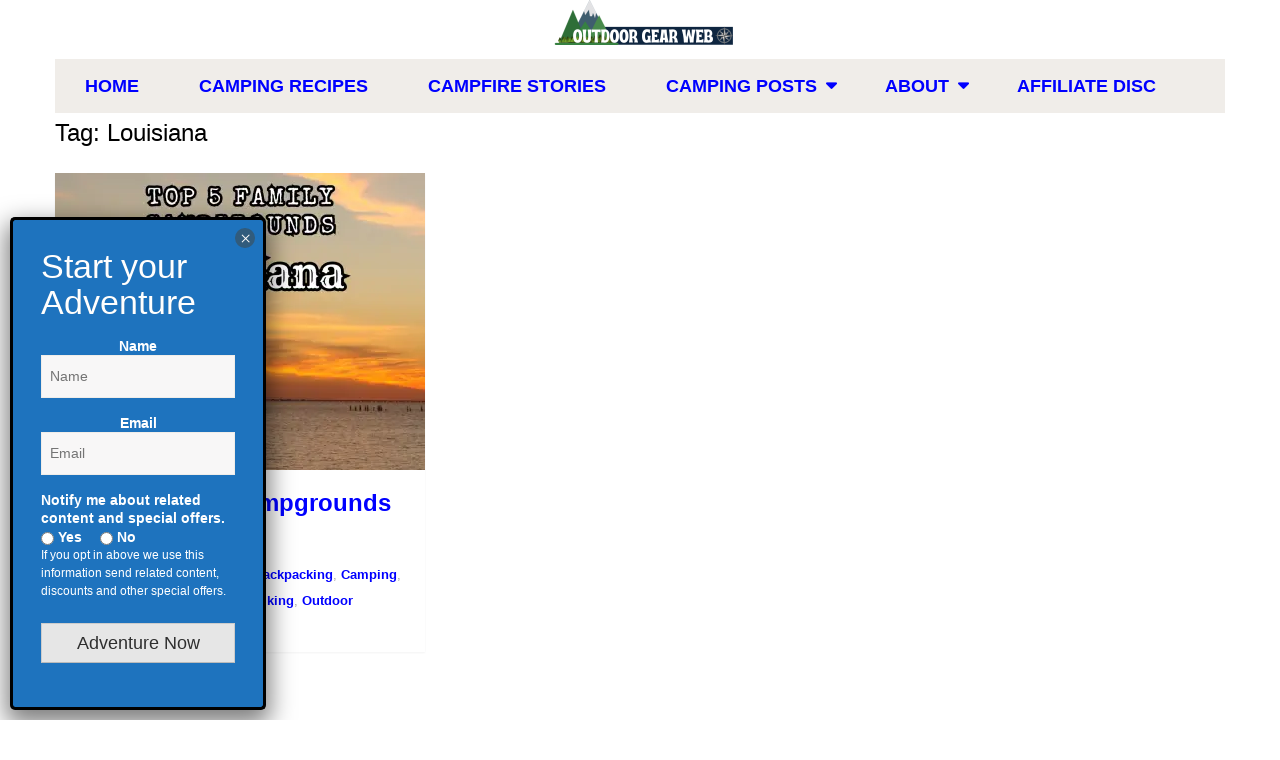

--- FILE ---
content_type: text/html; charset=utf-8
request_url: https://www.google.com/recaptcha/api2/aframe
body_size: 135
content:
<!DOCTYPE HTML><html><head><meta http-equiv="content-type" content="text/html; charset=UTF-8"></head><body><script nonce="SCnJFmorOZKpG5ZUsxeuKw">/** Anti-fraud and anti-abuse applications only. See google.com/recaptcha */ try{var clients={'sodar':'https://pagead2.googlesyndication.com/pagead/sodar?'};window.addEventListener("message",function(a){try{if(a.source===window.parent){var b=JSON.parse(a.data);var c=clients[b['id']];if(c){var d=document.createElement('img');d.src=c+b['params']+'&rc='+(localStorage.getItem("rc::a")?sessionStorage.getItem("rc::b"):"");window.document.body.appendChild(d);sessionStorage.setItem("rc::e",parseInt(sessionStorage.getItem("rc::e")||0)+1);localStorage.setItem("rc::h",'1762407023892');}}}catch(b){}});window.parent.postMessage("_grecaptcha_ready", "*");}catch(b){}</script></body></html>

--- FILE ---
content_type: application/javascript; charset=utf-8
request_url: https://fundingchoicesmessages.google.com/f/AGSKWxUTLm_CRdy-5NGnvgmrjdlQoHw1IDAqwoZ1275HGDog3jNJnbWn-9_B767JNxi_2Z-xg3QW_Bq2URHVmfKRXbwIZn9Vs0hQjZVFaGgPj9rIvL155S2rQeVZPAt5TvyipEvqmpVK_8g6zoF6-IyUIgx4QLKA06kqdhm4D9vlhugcp16qIvL5vbPYlmwY/_/requestadvertisement./ad250./collisionadmarker./generate_ad./ad_banner.
body_size: -1283
content:
window['19f92caa-9d84-4696-acb6-8cdf8d8e0575'] = true;